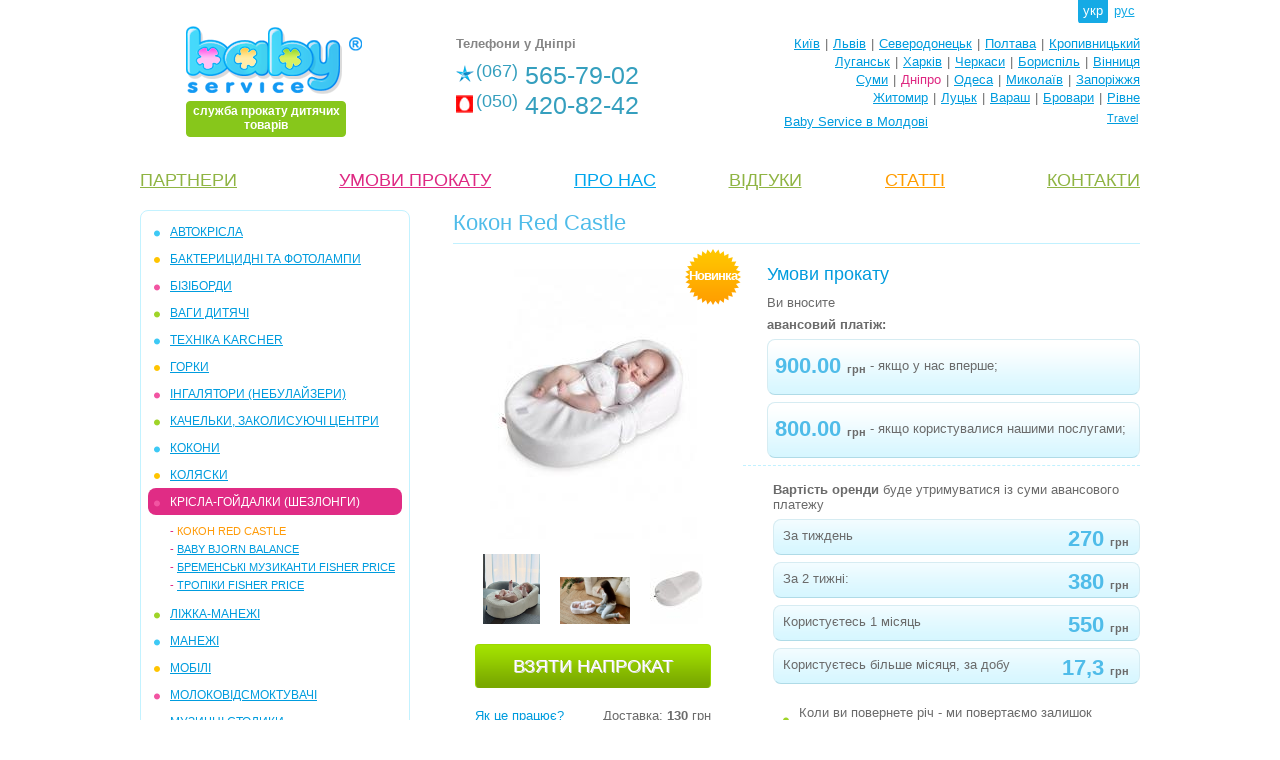

--- FILE ---
content_type: text/html; charset=UTF-8
request_url: https://babyservice.dp.ua/kresla_kachalki_shezlongi/kokon_red_castle.html
body_size: 5988
content:
<!DOCTYPE html PUBLIC "-//W3C//DTD XHTML 1.0 Transitional//EN" "http://www.w3.org/TR/xhtml1/DTD/xhtml1-transitional.dtd">
<html xmlns="http://www.w3.org/1999/xhtml" xml:lang="ua-ua" lang="ua-ua">
<head>
<title>Кокон Red Castle Cocoonbaby - прокат товарів для дітей у Дніпрі</title>
<link rel="shortcut icon" href="/favicon.ico" />
<meta http-equiv="Content-Type" content="text/html; charset=utf-8" />
<meta name="title" content="Кокон Red Castle Cocoonbaby - прокат товарів для дітей у Дніпрі" />
<meta name="description" content="Кокон Red Castle Cocoonbaby, шезлонги Baby Bjorn, Fisher Price, дятячі гойдалки напрокат - Baby Service. Оренда дитячих товарі у Дніпрі. Оренда від 1 тижня. Доставка день-у-день,  Дніпро, Вул. В. Чапленко 8. " />
<meta name="keywords" content="кокон, Cocoonababy, Red, Castle, ергономчне, лжечко, для, новонароджених, малюкв, сприя, гармонйному, розвитку, опорнорухового, апарату, малюка, дитина, перебуваючи, буде, вдчувати, почуття, надйност" />
<meta name="document-state" content="dynamic" />
<meta name="robots" content="index, follow" />
<script type="text/javascript" src="/js/jquery/jquery-2.1.3.min.js"></script>
<script type="text/javascript" src="/js/functions/functions_cmn.js?ffd43"></script>
<script type="text/javascript" src="/js/tooltips.js?ffd43"></script>
<link rel="stylesheet" href="/themes/_common.css?ffd43" type="text/css" />
<link rel="stylesheet" href="/themes/imgs/_style.css?ffd43" type="text/css" />
<link rel="apple-touch-icon-precomposed" sizes="57x57" href="/themes/imgs/apple/apple-touch-icon-114-precomposed.png" />
<link rel="apple-touch-icon-precomposed" sizes="72x72" href="/themes/imgs/apple/apple-touch-icon-144-precomposed.png " />
<link rel="apple-touch-icon-precomposed" sizes="114x114" href="/themes/imgs/apple/apple-touch-icon-114-precomposed.png" />
<link rel="apple-touch-icon-precomposed" sizes="144x144" href="/themes/imgs/apple/apple-touch-icon-144-precomposed.png" />
<script type="text/javascript" src="/themes/_map/lngs/map_lng_ua.js?ffd43"></script>
<script type="text/javascript" src="/themes/_map/map.js?ffd43"></script>
<link rel="stylesheet" href="/themes/_map/map.css?ffd43" type="text/css" />
<script type="text/javascript" src="/js/jsopct.js?ffd43"></script>
<link rel="stylesheet" href="/themes/prod-page.css?abc" type="text/css" />
<link rel="stylesheet" href="/js/shadowbox/img/shadowbox.css?ffd43">
<script type="text/javascript" src="/js/shadowbox/lngs/shadowbox_ua.js?ffd43"></script>
<script type="text/javascript" src="/js/shadowbox/shadowbox.js?ffd43"></script>
<script type="text/javascript">Shadowbox.init({continuous:true,modal:false});</script><script type="text/javascript">
var _gaq = _gaq || []; _gaq.push(['_setAccount', 'UA-20480027-1']); 
_gaq.push(['_trackPageview']); (function(){var ga = document.createElement('script'); ga.type = 'text/javascript'; ga.async = true;
ga.src = ('https:' == document.location.protocol ? 'https://ssl' : 'http://www') + '.google-analytics.com/ga.js';
var s = document.getElementsByTagName('script')[0]; s.parentNode.insertBefore(ga, s); })();
</script>
<meta name="google-site-verification" content="DxjhidXz2n-T3F8Zx3V5jaQBkDiJJ09b6do9tZfyCoc" />
<!-- Google Tag Manager -->
<script>(function(w,d,s,l,i){w[l]=w[l]||[];w[l].push({'gtm.start':
new Date().getTime(),event:'gtm.js'});var f=d.getElementsByTagName(s)[0],
j=d.createElement(s),dl=l!='dataLayer'?'&l='+l:'';j.async=true;j.src=
'https://www.googletagmanager.com/gtm.js?id='+i+dl;f.parentNode.insertBefore(j,f);
})(window,document,'script','dataLayer','GTM-PB3CLG7');</script>
<!-- End Google Tag Manager -->
<!-- Google Tag Manager (noscript) -->
<noscript><iframe src="https://www.googletagmanager.com/ns.html?id=GTM-PB3CLG7"
height="0" width="0" style="display:none;visibility:hidden"></iframe></noscript>
<!-- End Google Tag Manager (noscript) --></head> 
<body >
<div class="expanse">
 <div class="header" style="height:150px;"><div class="lngs">
<span>укр</span><a href="/ru/kresla_kachalki_shezlongi/kokon_red_castle.html">рус</a></div>
<div class="clr"></div>
<div class="logo">
 <a href="/">
   
  <img src="/themes/imgs/logo.png" alt="BabyService - Дніпро" />
  <b class="slogan rad-4x4">служба прокату дитячих товарів</b>
 </a>
</div>
<div class="phones">
 <div class="boxinnr">
 <p>Телефони у Дніпрі</p>
 <ul>  <li style="background-image:url(/themes/imgs/phones/kievstar.png);"><span>(067)</span> 565-79-02</li>
   <li style="background-image:url(/themes/imgs/phones/umt.png);"><span>(050)</span> 420-82-42</li>
 </ul> 
 </div>
 </div>
<div class="citys">
 
 <ul><li><a href="http://www.babyservice.ua" target="_blank">Київ</a></li><li>|</li><li><a href="http://www.babyservice.lviv.ua" target="_blank">Львів</a></li><li>|</li><li><a href="http://www.sd.babyservice.ua" target="_blank">Северодонецьк</a></li><li>|</li><li><a href="http://www.babyservice.pl.ua" target="_blank">Полтава</a></li><li>|</li><li><a href="http://www.kirovograd.babyservice.ua" target="_blank">Кропивницький</a></li></ul><ul><li><a href="http://www.babyservice.lg.ua" target="_blank">Луганськ</a></li><li>|</li><li><a href="http://www.babyservice.kh.ua" target="_blank">Харків</a></li><li>|</li><li><a href="http://www.cherkasy.babyservice.ua" target="_blank">Черкаси</a></li><li>|</li><li><a href="http://www.boryspil.babyservice.ua" target="_blank">Бориспіль</a></li><li>|</li><li><a href="http://www.vinnitsa.babyservice.ua" target="_blank">Вінниця</a></li></ul><ul><li><a href="http://www.sumy.babyservice.ua" target="_blank">Суми</a></li><li>|</li><li><span>Дніпро</span></li><li>|</li><li><a href="http://www.odessa.babyservice.ua" target="_blank">Одеса</a></li><li>|</li><li><a href="http://www.nikolaev.babyservice.ua" target="_blank">Миколаїв</a></li><li>|</li><li><a href="http://www.babyservice.zp.ua" target="_blank">Запоріжжя</a></li></ul><ul><li><a href="http://www.babyservice.zt.ua" target="_blank">Житомир</a></li><li>|</li><li><a href="http://www.lutsk.babyservice.ua" target="_blank">Луцьк</a></li><li>|</li><li><a href="http://www.varash.babyservice.ua" target="_blank">Вараш</a></li><li>|</li><li><a href="http://www.brovary.babyservice.ua" target="_blank">Бровари</a></li><li>|</li><li><a href="http://www.rivne.babyservice.ua" target="_blank">Рівне</a></li></ul>
 
  <div style="float:left;position:relative;height:0;top:24px;left:144px;">
    <a href="http://www.babyservice.md">Baby Service в Молдові</a>
   </div>
  
 <div class="map_ua">
  <div>
      <a class="rad-4x4" target="_blank" href="https://travel.babyservice.ua">Travel</a>
   <div class="map rad-4x4 solid-ccc"><div class="mapbody"><div></div></div></div></div>
 </div>
 <div class="clr"></div>
 </div></div>
 <div class="content">
  <div class="inner">
  <ul class="menu-main">
 <li style="width:15%;text-align:left;">
 <a style="color:#8fb443;" href="/partners.html">ПАРТНЕРИ</a></li>
 <li style="width:25%;"><a style="color:#de2882;" href="/usloviya_prokata.html">УМОВИ ПРОКАТУ</a></li>
 <li style="width:15%;"><a style="color:#00a6ed;" href="/about.html">ПРО НАС</a></li>
 <li style="width:15%;"><a style="color:#8fb443;" href="/comments.html">ВІДГУКИ</a></li>
 <li style="width:15%;"><a style="color:#ff9c00;" href="/staty.html">СТАТТІ</a></li>
 <li style="width:15%; text-align:right;"><a style="color:#8fb443;" href="/contacts.html">КОНТАКТИ</a></li>
</ul>   <div class="left"><div class="menu-left rad-8x4"><ul class="categs">

<li class="color-1"><a href="/avtokresla.html">АВТОКРІСЛА</a></li><li class="color-2"><a href="/baktericidnaya_lampa.html">БАКТЕРИЦИДНІ ТА ФОТОЛАМПИ</a></li><li class="color-3"><a href="/bizibordy.html">БІЗІБОРДИ</a></li><li class="color-4"><a href="/vesy_detskie.html">ВАГИ ДИТЯЧІ</a></li><li class="color-1"><a href="/tehnika_karcher.html">ТЕХНІКА KARCHER</a></li><li class="color-2"><a href="/gorki.html">ГОРКИ</a></li><li class="color-3"><a href="/ingalyatory_nebulajzery.html">ІНГАЛЯТОРИ (НЕБУЛАЙЗЕРИ)</a></li><li class="color-4"><a href="/kacheli_naprokat.html">КАЧЕЛЬКИ, ЗАКОЛИСУЮЧІ ЦЕНТРИ</a></li><li class="color-1"><a href="/kokoni.html">КОКОНИ</a></li><li class="color-2"><a href="/kolyaski.html">КОЛЯСКИ</a></li> <li class="current rad-8x4 color-3" style="background-color:#e02c85"><a href="/kresla_kachalki_shezlongi.html">КРІСЛА-ГОЙДАЛКИ (ШЕЗЛОНГИ)</a></li>
 <li><ul class="prods">
     <li><font color="#e02c85">-</font>&nbsp;<span class="orng">Кокон Red Castle</span></li>
     <li><font color="#e02c85">-</font>&nbsp;<a href="/kresla_kachalki_shezlongi/baby_bjorn_balance.html">Baby Bjorn Balance</a></li>
     <li><font color="#e02c85">-</font>&nbsp;<a href="/kresla_kachalki_shezlongi/bremenskie_muzykanty_fisher_price.html">Бременські музиканти Fisher Price</a></li>
     <li><font color="#e02c85">-</font>&nbsp;<a href="/kresla_kachalki_shezlongi/tropiki_fisher_price.html">Тропіки Fisher Price</a></li>
   </ul></li> <li class="color-4"><a href="/krovati_manezhi.html">ЛІЖКА-МАНЕЖІ</a></li><li class="color-1"><a href="/manezhi.html">МАНЕЖІ</a></li><li class="color-2"><a href="/mobile.html">МОБIЛІ</a></li><li class="color-3"><a href="/molokootsosy.html">МОЛОКОВІДСМОКТУВАЧІ</a></li><li class="color-4"><a href="/muzykalnye_stoliki.html">МУЗИЧНІ СТОЛИКИ</a></li><li class="color-1"><a href="/prygunki.html">СТРИБУНЦІ</a></li><li class="color-2"><a href="/radionyani.html">РАДІОНЯНИ</a></li><li class="color-3"><a href="/razvivayucshie_igrushki.html">РОЗВИВАЮЧІ ІГРАШКИ</a></li><li class="color-4"><a href="/razvivayucshie_centry.html">РОЗВИВАЮЧІ ЦЕНТРИ</a></li><li class="color-1"><a href="/razvivayucshie_kovriki.html">РОЗВИВАЮЧІ КИЛИМКИ</a></li><li class="color-2"><a href="/ryukzaki_kenguru.html">РЮКЗАКИ-КЕНГУРУ</a></li><li class="color-3"><a href="/stulchiki.html">СТІЛЬЦІ ДЛЯ ГОДУВАННЯ</a></li><li class="color-4"><a href="/hodunki.html">ХОДУНКИ</a></li></ul></div>


<br />
   <script src="https://apis.google.com/js/platform.js" async defer>{lang: 'ru'}</script>

 </div> 
   <div class="midl"><div class="prodpage">
 <div class="brdcrmbs">Кокон Red Castle</div>
 <div class="photos">
  <div class="img">
  <div class="star-offrs" align="right"><p class="star-2"><b>Новинка</b></p></div>  <a href="/images/prods/402_3_cocoonababy-_prokat_kokon.jpg" rel="shadowbox[1]"><img src="/images/prods/402_2_cocoonababy-_prokat_kokon.jpg" alt="Кокон Red Castle" /></a>  </div>
     <div class="thumbs"><a href="/images/prods_galery/402-1_cocoonababy-_prokat_kokon6.jpg" rel="shadowbox[1]"><img src="/images/prods_galery/thumbs/402-1_cocoonababy-_prokat_kokon6.jpg" alt="" /></a><a href="/images/prods_galery/402-2_cocoonababy-_prokat_kokon5.jpg" rel="shadowbox[1]"><img src="/images/prods_galery/thumbs/402-2_cocoonababy-_prokat_kokon5.jpg" alt="" /></a><a href="/images/prods_galery/402-3_cocoonababy-_prokat_kokon2.jpg" rel="shadowbox[1]"><img src="/images/prods_galery/thumbs/402-3_cocoonababy-_prokat_kokon2.jpg" alt="" /></a></div>
      
 <form action="/zakaz.html" method="post" style="clear:both;"> 
  <input type="hidden" name="INF" value="10" />
  <input type="hidden" name="Rqst_CID" value="2" />
  <input type="hidden" name="Rqst_PID" value="402" />
  <input type="submit" name="zakaz" class="btn-grn solid-green rad-4x4" value="ВЗЯТИ НАПРОКАТ" />
  <div class="w dlvr"> 
   <a href="/usloviya_prokata.html">Як це працює?</a><p>Доставка: 
    <b>130</b> грн
        </p>  </div>
 </form>
   </div>
 <div class="rents">
  <div class="block-top">
   <h2>Умови прокату</h2>
   <p>Ви вносите</p>   <p style="margin:7px 0;"><b>авансовий платіж:</b></p>   
   <div class="btn-blu solid-blue rad-8x4 panel-big"><span>900.00 <b>грн</b></span><p>- якщо у нас вперше;</p></div>   <div class="btn-blu solid-blue rad-8x4 panel-big"><span>800.00 <b>грн</b></span><p>- якщо користувалися нашими послугами;</p></div>  </div>
  <div class="block-btm">
   <p><b>Вартість оренди</b> буде утримуватися із суми авансового платежу</p>
   	    	  
      <div class="btn-blu solid-blue rad-8x4 panel-sml">
       <p>За тиждень</p><span>270 <b>грн</b></span>
      </div>
        	  
      <div class="btn-blu solid-blue rad-8x4 panel-sml">
       <p>За 2 тижні:</p><span>380 <b>грн</b></span>
      </div>
        	  
      <div class="btn-blu solid-blue rad-8x4 panel-sml">
       <p>Користуєтесь 1 місяць</p><span>550 <b>грн</b></span>
      </div>
        	  
      <div class="btn-blu solid-blue rad-8x4 panel-sml">
       <p>Користуєтесь більше місяця, за добу</p><span>17,3 <b>грн</b></span>
      </div>
        	       
<ul>
 <li>Коли ви повернете річ - ми повертаємо залишок грошей.</li>
 <li>Додаткових і прихованих платежів немає.</li>
 <li>Ми не обговорюємо термін оренди. Ви користуєтеся стільки, скільки вам потрібно</li>
 <li class="last">Просто і зручно</li>
</ul>
  </div>
 </div>
 <div class="clr"></div>
 <h1>Кокон Cocoonbaby Red Castle в оренду у Дніпрі</h1>
 <div class="content-w"><iframe src="https://youtube.com/embed/S5sg8CFBdF4?si=nu74xq3PDHcSB-Zf?rel=0" frameborder="0" style="width:320px; height:260px; position:relative; left:50%; margin-left:-160px;"></iframe><p><strong>Кокон Cocoonababy Red Castle - ергономічне ліжечко для новонароджених малюків</strong>, що сприяє гармонійному розвитку опорно-рухового апарату малюка, а дитина, перебуваючи в коконі, буде відчувати почуття надійності та комфорту, що супроводжували її в материнському лоні. Матрацик, ніжно й акуратно охоплює тіло дитини, водночас не обмежуючи рухи, які потрібні для його повноцінного фізичного, а також психологічного розвитку.</p>
<p>Основні характеристики:</p>
<p>призначений для дітей від народження і до 4 місяців</p>
<p>підстраховуючий пояс, який надійно фіксує малюка,</p>
<p>знімне біле простирадло, зроблене з натурального матеріалу</p>
<p>регулювальний обмежувач, який дає змогу змінювати розміри кокона залежно від зросту дитини<br />виготовлений відповідно до Європейських стандартів дитячих товарів.</p>
<p><strong>Cocoonababy дає змогу мінімізувати найпоширеніші проблеми, з якими стикається малюк у перші місяці після народження:</strong></p>
<ul>
<li>Зменшує коліки;</li>
<li>Покращує якість і тривалість сну;</li>
<li>Усуває пробудження від різкого здригання (рефлекс Моро);</li>
<li>Знижує проблеми шлунково-стравохідного рефлюксу;</li>
<li>Знижує ризик виникнення синдрому сплюснення голови (плагіоцефалії);</li>
<li>Забезпечує кращий розвиток моторики, зорово-моторної координації.</li>
</ul>
<p>Це найнеобхідніший товар у перші тижні життя малюка, тому поспішайте забронювати чи взяти кокон в оренду.</p></div>
</div></div>
  </div> <!--<div class="rght">RIGHT</div>-->
 <div class="clr"></div> </div>
</div><div class="footer"><ul class="box-inner">
 <li class="socbtns"><script>var mob=0;</script>

</li>
 <li class="copyrt">
 <p><a href="/comments.html">ВІДГУКИ ПРО BABY SERVICE:</a></p>
  <p style="color:#009cde; padding:4px 0;">Хочете почитати чи написати?</p><p>Copyright © Baby Service, 2005-2026</p>
 </li>
 <li class="contacts">
  <p>Тел.: ( 067 )  565-79-02</p>
  <p style="padding:4px 0;"><a href="mailto:dnepr@babyservice.ua">dnepr@babyservice.ua</a></p>
  <p>м. Дніпро, вул. В. Чапленко 8, оф. 6, другий поверх<a href="/contacts.html">&nbsp;як проїхати</a></p>
 </li>
</ul></div>
</body>
</html>    

--- FILE ---
content_type: text/css
request_url: https://babyservice.dp.ua/themes/prod-page.css?abc
body_size: 818
content:
div.prodpage div.brdcrmbs{border-color:#c1f1ff;color:#4fbce9;}

div.prodpage div.photos{float:left;}
div.prodpage div.photos, div.prodpage div.photos div.img{width:280px;height:280px;} 
div.prodpage div.photos div.img{display:table-cell;vertical-align:middle;text-align:center;}

div.prodpage div.slider{height:100px;margin-top:20px;list-style:none;}
div.prodpage div.thumbs{text-align:center;margin-top:10px;height:70px;}
div.prodpage div.thumbs img{max-width:70px;max-height:70px;margin:0 10px;}

div.prodpage form{width:236px;position: relative;left:50%;margin-left:-118px;}
div.prodpage input.btn-grn{width:236px;height:44px;padding:7px 0;margin:20px 0;font-size:18px;color:#fff;text-shadow:1px 1px #ddd;cursor:pointer;text-align:center;}
div.prodpage input.btn-grn:focus,div.prodpage input.btn-grn:active{outline:none;outline-offset:0;border:none;}

.prodpage .dlvr a{display:block;float:left;}.prodpage .w.dlvr p{float:right;}
.prodpage .wo.dlvr a, .prodpage .wo.ind.dlvr p{float:none;text-align:center;}
.prodpage .wo.ind.dlvr p{margin-top:5px;}

div.rents{margin-left:290px;min-height:520px;}
div.rents div.block-top{padding-left:24px;border-bottom:dashed 1px #c1f1ff;}
div.rents div.panel-big{height:36px;padding:18px 5px 0 7px;margin:7px 0;}
div.rents div.panel-big span{display:block;float:left;margin-top:-5px;font-size:22px;font-weight:bold;color:#4fbce9;}
div.rents div.panel-big span b{color:#6B6B6B;font-size:11px;}
div.rents div.panel-big p{float:left;margin-left:4px;}
div.rents div.block-btm{margin-top:16px;padding-left:30px;}
div.rents div.panel-sml{height:28px;padding:6px 0 0 5px;margin:7px 0;}
div.rents div.panel-sml span{display:block;float:right;margin:0 10px 0 0;font-size:22px;font-weight:bold;color:#4fbce9;}
div.rents div.panel-sml p{float:left;margin:2px 0 0 4px;}
div.rents div.panel-sml span b{color:#6B6B6B;font-size:11px;}

div.rents ul{margin:12px 0 12px 10px;list-style:none;}
div.rents ul li{padding:9px 0 9px 16px;background:url(imgs/li-gren.png) 0 50% no-repeat;}
div.rents ul li.last{background:none;}

div.prodpage div.clr{border-top:solid 1px #c1f1ff;margin:15px 0;}

dl.pdf{margin:30px 0 0 30px;height:48px;padding:0;}
dl.pdf dt{float:left;width:60px;height:48px;background:url(imgs/pdf-download.png) 0 50% no-repeat;padding:0;text-align:center;}
dl.pdf dd{margin-left:50px;padding:0 0 7px;text-align:left;}
dl.pdf dd.dwn a{text-decoration:none;}
dl.pdf dd.dwn a:hover{color:red;}

--- FILE ---
content_type: text/css
request_url: https://babyservice.dp.ua/js/shadowbox/img/shadowbox.css?ffd43
body_size: 906
content:
#sb-title-inner,#sb-info-inner,#sb-loading-inner,div.sb-message{font-family:"HelveticaNeue-Light","Helvetica Neue",Helvetica,Arial,sans-serif;font-weight:200;color:#fff;}
#sb-container{position:fixed;margin:0;padding:0;top:0;left:0;z-index:999;text-align:left;visibility:hidden;display:none;}
#sb-overlay{position:relative;height:100%;width:100%; background-color:#fff !important;}
#sb-wrapper{position:absolute;visibility:hidden;width:100px;}
#sb-wrapper-inner{position:relative;border:1px solid #ccc; border-radius:4px; padding:2px; overflow:hidden; height:100px;}
#sb-body{position:relative;height:100%;}
#sb-body-inner{position:absolute;height:100%;width:100%;}
#sb-player.html{height:100%;overflow:auto;}
#sb-body img{border:none;}
#sb-loading{position:relative;height:100%;}
#sb-loading-inner{position:absolute;font-size:14px;line-height:24px;height:24px;top:50%;margin-top:-12px;width:100%;text-align:center;}
#sb-loading-inner span{background:url(loader.gif) no-repeat; padding-left:30px; display:inline-block; color:#000;}
#sb-loading{background-color:#fff; opacity:0.7;}
#sb-title,#sb-info{position:relative;margin:0;padding:0;overflow:hidden;}
#sb-title,#sb-title-inner{height:26px;line-height:26px;}
#sb-title-inner{font-size:16px;}
#sb-info,#sb-info-inner{height:20px;line-height:20px; background:#ccc; padding:0 5px; border-radius:4px;} 
#sb-info-inner{font-size:12px;}
#sb-nav{float:right;height:16px;padding:2px 0;width:45%;}
#sb-nav a{display:block;float:right;height:16px;width:16px;margin-left:3px;cursor:pointer;background-repeat:no-repeat;}
#sb-nav-close{background-image:url(close.png);}
#sb-nav-next{background-image:url(next.png);}
#sb-nav-previous{background-image:url(previous.png);}
#sb-nav-play{background-image:url(play.png);}
#sb-nav-pause{background-image:url(pause.png);}
#sb-counter{float:left;width:45%;}
#sb-counter a{padding:0 4px 0 0;text-decoration:none;cursor:pointer;color:#fff;}
#sb-counter a.sb-counter-current{text-decoration:underline;}
div.sb-message{font-size:12px;padding:10px;text-align:center;}
div.sb-message a:link,div.sb-message a:visited{color:#fff;text-decoration:underline;}

#sb-nav-previousBox{position:absolute;height:100%;top:0; left:0;width:50%;background: none;display:block;z-index:50;}
#sb-nav-previousBox:hover{background:url(previous.png) no-repeat center left;  cursor:pointer;}
#sb-nav-nextBox{position:absolute;height:100%;top:0;width:50%; left:50%; background:none;display:block;z-index:50;}
#sb-nav-nextBox:hover{background:url(next.png) no-repeat center right; cursor:pointer;}
.shdwbx{/*background:url(inr.png) repeat scroll left top transparent;*/ height:80%;top:0;left:0;margin:0;position:absolute;width:100%;z-index:5000;}

--- FILE ---
content_type: application/javascript
request_url: https://babyservice.dp.ua/js/shadowbox/lngs/shadowbox_ua.js?ffd43
body_size: 388
content:
SHDWBOX_LNG_CODE = 'ua';
SHDWBOX_STR_LOADS = 'Завантаження ...';
SHDWBOX_STR_CANCEL = 'Скасувати';
SHDWBOX_STR_NEXT = 'Наступна';
SHDWBOX_STR_PREVIOUS = 'Попередня';
SHDWBOX_STR_PLAY = 'Пуск';
SHDWBOX_STR_PAUSE = 'Пауза';
SHDWBOX_STR_CLOSE = 'Закрити';
SHDWBOX_STR_FROM = 'із';
SHDWBOX_ERR_PLUGIN = 'Ви повинні встановити для браузера плагін <a href="{0}"> {1} </ a>, щоб переглядати цей контент.';
SHDWBOX_ERR_SHARED = 'Щоб переглянути цей контент, ви повинні встановити і <a href="{0}"> {1} </ a>, і <a href="{2}"> {3} </ a>.';
SHDWBOX_ERR_EITHER = 'Ви повинні встановити або <a href="{0}"> {1} </ a> плагін, або <a href="{2}"> {3} </ a>, щоб переглянути цей контент.';